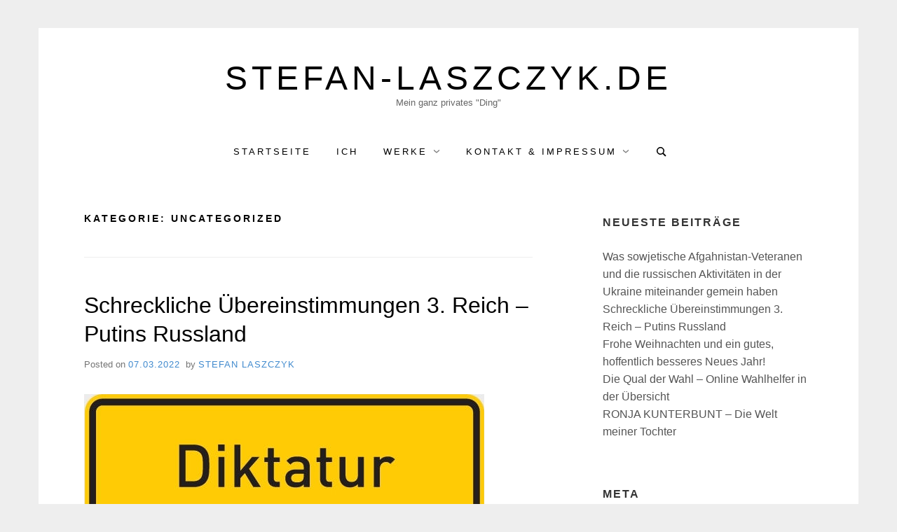

--- FILE ---
content_type: text/html; charset=UTF-8
request_url: https://stefan-laszczyk.de/category/uncategorized/
body_size: 14804
content:
<!doctype html>
<html lang="de" class="no-js">
<head>
	<meta charset="UTF-8">
	<meta name="viewport" content="width=device-width, initial-scale=1, minimum-scale=1">
	<link rel="profile" href="http://gmpg.org/xfn/11">

	<script>(function(H){H.className = H.className.replace(/\bno-js\b/,'js')})(document.documentElement);</script>
<title>Uncategorized &#8211; Stefan-Laszczyk.de</title>
<meta name='robots' content='max-image-preview:large' />
	<style>img:is([sizes="auto" i], [sizes^="auto," i]) { contain-intrinsic-size: 3000px 1500px }</style>
	<link rel='dns-prefetch' href='//widgetlogic.org' />
<link rel='dns-prefetch' href='//maps.google.com' />
<link rel="alternate" type="application/rss+xml" title="Stefan-Laszczyk.de &raquo; Feed" href="https://stefan-laszczyk.de/feed/" />
<link rel="alternate" type="application/rss+xml" title="Stefan-Laszczyk.de &raquo; Kommentar-Feed" href="https://stefan-laszczyk.de/comments/feed/" />
<link rel="alternate" type="application/rss+xml" title="Stefan-Laszczyk.de &raquo; Uncategorized Kategorie-Feed" href="https://stefan-laszczyk.de/category/uncategorized/feed/" />
<script type="text/javascript">
/* <![CDATA[ */
window._wpemojiSettings = {"baseUrl":"https:\/\/s.w.org\/images\/core\/emoji\/16.0.1\/72x72\/","ext":".png","svgUrl":"https:\/\/s.w.org\/images\/core\/emoji\/16.0.1\/svg\/","svgExt":".svg","source":{"concatemoji":"https:\/\/stefan-laszczyk.de\/wp-includes\/js\/wp-emoji-release.min.js?ver=6.8.3"}};
/*! This file is auto-generated */
!function(s,n){var o,i,e;function c(e){try{var t={supportTests:e,timestamp:(new Date).valueOf()};sessionStorage.setItem(o,JSON.stringify(t))}catch(e){}}function p(e,t,n){e.clearRect(0,0,e.canvas.width,e.canvas.height),e.fillText(t,0,0);var t=new Uint32Array(e.getImageData(0,0,e.canvas.width,e.canvas.height).data),a=(e.clearRect(0,0,e.canvas.width,e.canvas.height),e.fillText(n,0,0),new Uint32Array(e.getImageData(0,0,e.canvas.width,e.canvas.height).data));return t.every(function(e,t){return e===a[t]})}function u(e,t){e.clearRect(0,0,e.canvas.width,e.canvas.height),e.fillText(t,0,0);for(var n=e.getImageData(16,16,1,1),a=0;a<n.data.length;a++)if(0!==n.data[a])return!1;return!0}function f(e,t,n,a){switch(t){case"flag":return n(e,"\ud83c\udff3\ufe0f\u200d\u26a7\ufe0f","\ud83c\udff3\ufe0f\u200b\u26a7\ufe0f")?!1:!n(e,"\ud83c\udde8\ud83c\uddf6","\ud83c\udde8\u200b\ud83c\uddf6")&&!n(e,"\ud83c\udff4\udb40\udc67\udb40\udc62\udb40\udc65\udb40\udc6e\udb40\udc67\udb40\udc7f","\ud83c\udff4\u200b\udb40\udc67\u200b\udb40\udc62\u200b\udb40\udc65\u200b\udb40\udc6e\u200b\udb40\udc67\u200b\udb40\udc7f");case"emoji":return!a(e,"\ud83e\udedf")}return!1}function g(e,t,n,a){var r="undefined"!=typeof WorkerGlobalScope&&self instanceof WorkerGlobalScope?new OffscreenCanvas(300,150):s.createElement("canvas"),o=r.getContext("2d",{willReadFrequently:!0}),i=(o.textBaseline="top",o.font="600 32px Arial",{});return e.forEach(function(e){i[e]=t(o,e,n,a)}),i}function t(e){var t=s.createElement("script");t.src=e,t.defer=!0,s.head.appendChild(t)}"undefined"!=typeof Promise&&(o="wpEmojiSettingsSupports",i=["flag","emoji"],n.supports={everything:!0,everythingExceptFlag:!0},e=new Promise(function(e){s.addEventListener("DOMContentLoaded",e,{once:!0})}),new Promise(function(t){var n=function(){try{var e=JSON.parse(sessionStorage.getItem(o));if("object"==typeof e&&"number"==typeof e.timestamp&&(new Date).valueOf()<e.timestamp+604800&&"object"==typeof e.supportTests)return e.supportTests}catch(e){}return null}();if(!n){if("undefined"!=typeof Worker&&"undefined"!=typeof OffscreenCanvas&&"undefined"!=typeof URL&&URL.createObjectURL&&"undefined"!=typeof Blob)try{var e="postMessage("+g.toString()+"("+[JSON.stringify(i),f.toString(),p.toString(),u.toString()].join(",")+"));",a=new Blob([e],{type:"text/javascript"}),r=new Worker(URL.createObjectURL(a),{name:"wpTestEmojiSupports"});return void(r.onmessage=function(e){c(n=e.data),r.terminate(),t(n)})}catch(e){}c(n=g(i,f,p,u))}t(n)}).then(function(e){for(var t in e)n.supports[t]=e[t],n.supports.everything=n.supports.everything&&n.supports[t],"flag"!==t&&(n.supports.everythingExceptFlag=n.supports.everythingExceptFlag&&n.supports[t]);n.supports.everythingExceptFlag=n.supports.everythingExceptFlag&&!n.supports.flag,n.DOMReady=!1,n.readyCallback=function(){n.DOMReady=!0}}).then(function(){return e}).then(function(){var e;n.supports.everything||(n.readyCallback(),(e=n.source||{}).concatemoji?t(e.concatemoji):e.wpemoji&&e.twemoji&&(t(e.twemoji),t(e.wpemoji)))}))}((window,document),window._wpemojiSettings);
/* ]]> */
</script>
<style id='wp-emoji-styles-inline-css' type='text/css'>

	img.wp-smiley, img.emoji {
		display: inline !important;
		border: none !important;
		box-shadow: none !important;
		height: 1em !important;
		width: 1em !important;
		margin: 0 0.07em !important;
		vertical-align: -0.1em !important;
		background: none !important;
		padding: 0 !important;
	}
</style>
<link rel='stylesheet' id='wp-block-library-css' href='https://stefan-laszczyk.de/wp-includes/css/dist/block-library/style.min.css?ver=6.8.3' type='text/css' media='all' />
<style id='classic-theme-styles-inline-css' type='text/css'>
/*! This file is auto-generated */
.wp-block-button__link{color:#fff;background-color:#32373c;border-radius:9999px;box-shadow:none;text-decoration:none;padding:calc(.667em + 2px) calc(1.333em + 2px);font-size:1.125em}.wp-block-file__button{background:#32373c;color:#fff;text-decoration:none}
</style>
<link rel='stylesheet' id='block-widget-css' href='https://stefan-laszczyk.de/wp-content/plugins/widget-logic/block_widget/css/widget.css?ver=1768280070' type='text/css' media='all' />
<style id='global-styles-inline-css' type='text/css'>
:root{--wp--preset--aspect-ratio--square: 1;--wp--preset--aspect-ratio--4-3: 4/3;--wp--preset--aspect-ratio--3-4: 3/4;--wp--preset--aspect-ratio--3-2: 3/2;--wp--preset--aspect-ratio--2-3: 2/3;--wp--preset--aspect-ratio--16-9: 16/9;--wp--preset--aspect-ratio--9-16: 9/16;--wp--preset--color--black: #272727;--wp--preset--color--cyan-bluish-gray: #abb8c3;--wp--preset--color--white: #ffffff;--wp--preset--color--pale-pink: #f78da7;--wp--preset--color--vivid-red: #cf2e2e;--wp--preset--color--luminous-vivid-orange: #ff6900;--wp--preset--color--luminous-vivid-amber: #fcb900;--wp--preset--color--light-green-cyan: #7bdcb5;--wp--preset--color--vivid-green-cyan: #00d084;--wp--preset--color--pale-cyan-blue: #8ed1fc;--wp--preset--color--vivid-cyan-blue: #0693e3;--wp--preset--color--vivid-purple: #9b51e0;--wp--preset--color--red: #e2574c;--wp--preset--color--orange: #ffbc49;--wp--preset--color--green: #00d084;--wp--preset--color--blue: #0693e3;--wp--preset--color--gray: #767676;--wp--preset--color--light-gray: #eee;--wp--preset--gradient--vivid-cyan-blue-to-vivid-purple: linear-gradient(135deg,rgba(6,147,227,1) 0%,rgb(155,81,224) 100%);--wp--preset--gradient--light-green-cyan-to-vivid-green-cyan: linear-gradient(135deg,rgb(122,220,180) 0%,rgb(0,208,130) 100%);--wp--preset--gradient--luminous-vivid-amber-to-luminous-vivid-orange: linear-gradient(135deg,rgba(252,185,0,1) 0%,rgba(255,105,0,1) 100%);--wp--preset--gradient--luminous-vivid-orange-to-vivid-red: linear-gradient(135deg,rgba(255,105,0,1) 0%,rgb(207,46,46) 100%);--wp--preset--gradient--very-light-gray-to-cyan-bluish-gray: linear-gradient(135deg,rgb(238,238,238) 0%,rgb(169,184,195) 100%);--wp--preset--gradient--cool-to-warm-spectrum: linear-gradient(135deg,rgb(74,234,220) 0%,rgb(151,120,209) 20%,rgb(207,42,186) 40%,rgb(238,44,130) 60%,rgb(251,105,98) 80%,rgb(254,248,76) 100%);--wp--preset--gradient--blush-light-purple: linear-gradient(135deg,rgb(255,206,236) 0%,rgb(152,150,240) 100%);--wp--preset--gradient--blush-bordeaux: linear-gradient(135deg,rgb(254,205,165) 0%,rgb(254,45,45) 50%,rgb(107,0,62) 100%);--wp--preset--gradient--luminous-dusk: linear-gradient(135deg,rgb(255,203,112) 0%,rgb(199,81,192) 50%,rgb(65,88,208) 100%);--wp--preset--gradient--pale-ocean: linear-gradient(135deg,rgb(255,245,203) 0%,rgb(182,227,212) 50%,rgb(51,167,181) 100%);--wp--preset--gradient--electric-grass: linear-gradient(135deg,rgb(202,248,128) 0%,rgb(113,206,126) 100%);--wp--preset--gradient--midnight: linear-gradient(135deg,rgb(2,3,129) 0%,rgb(40,116,252) 100%);--wp--preset--font-size--small: 13px;--wp--preset--font-size--medium: 20px;--wp--preset--font-size--large: 36px;--wp--preset--font-size--x-large: 42px;--wp--preset--spacing--20: 0.44rem;--wp--preset--spacing--30: 0.67rem;--wp--preset--spacing--40: 1rem;--wp--preset--spacing--50: 1.5rem;--wp--preset--spacing--60: 2.25rem;--wp--preset--spacing--70: 3.38rem;--wp--preset--spacing--80: 5.06rem;--wp--preset--shadow--natural: 6px 6px 9px rgba(0, 0, 0, 0.2);--wp--preset--shadow--deep: 12px 12px 50px rgba(0, 0, 0, 0.4);--wp--preset--shadow--sharp: 6px 6px 0px rgba(0, 0, 0, 0.2);--wp--preset--shadow--outlined: 6px 6px 0px -3px rgba(255, 255, 255, 1), 6px 6px rgba(0, 0, 0, 1);--wp--preset--shadow--crisp: 6px 6px 0px rgba(0, 0, 0, 1);}:where(.is-layout-flex){gap: 0.5em;}:where(.is-layout-grid){gap: 0.5em;}body .is-layout-flex{display: flex;}.is-layout-flex{flex-wrap: wrap;align-items: center;}.is-layout-flex > :is(*, div){margin: 0;}body .is-layout-grid{display: grid;}.is-layout-grid > :is(*, div){margin: 0;}:where(.wp-block-columns.is-layout-flex){gap: 2em;}:where(.wp-block-columns.is-layout-grid){gap: 2em;}:where(.wp-block-post-template.is-layout-flex){gap: 1.25em;}:where(.wp-block-post-template.is-layout-grid){gap: 1.25em;}.has-black-color{color: var(--wp--preset--color--black) !important;}.has-cyan-bluish-gray-color{color: var(--wp--preset--color--cyan-bluish-gray) !important;}.has-white-color{color: var(--wp--preset--color--white) !important;}.has-pale-pink-color{color: var(--wp--preset--color--pale-pink) !important;}.has-vivid-red-color{color: var(--wp--preset--color--vivid-red) !important;}.has-luminous-vivid-orange-color{color: var(--wp--preset--color--luminous-vivid-orange) !important;}.has-luminous-vivid-amber-color{color: var(--wp--preset--color--luminous-vivid-amber) !important;}.has-light-green-cyan-color{color: var(--wp--preset--color--light-green-cyan) !important;}.has-vivid-green-cyan-color{color: var(--wp--preset--color--vivid-green-cyan) !important;}.has-pale-cyan-blue-color{color: var(--wp--preset--color--pale-cyan-blue) !important;}.has-vivid-cyan-blue-color{color: var(--wp--preset--color--vivid-cyan-blue) !important;}.has-vivid-purple-color{color: var(--wp--preset--color--vivid-purple) !important;}.has-black-background-color{background-color: var(--wp--preset--color--black) !important;}.has-cyan-bluish-gray-background-color{background-color: var(--wp--preset--color--cyan-bluish-gray) !important;}.has-white-background-color{background-color: var(--wp--preset--color--white) !important;}.has-pale-pink-background-color{background-color: var(--wp--preset--color--pale-pink) !important;}.has-vivid-red-background-color{background-color: var(--wp--preset--color--vivid-red) !important;}.has-luminous-vivid-orange-background-color{background-color: var(--wp--preset--color--luminous-vivid-orange) !important;}.has-luminous-vivid-amber-background-color{background-color: var(--wp--preset--color--luminous-vivid-amber) !important;}.has-light-green-cyan-background-color{background-color: var(--wp--preset--color--light-green-cyan) !important;}.has-vivid-green-cyan-background-color{background-color: var(--wp--preset--color--vivid-green-cyan) !important;}.has-pale-cyan-blue-background-color{background-color: var(--wp--preset--color--pale-cyan-blue) !important;}.has-vivid-cyan-blue-background-color{background-color: var(--wp--preset--color--vivid-cyan-blue) !important;}.has-vivid-purple-background-color{background-color: var(--wp--preset--color--vivid-purple) !important;}.has-black-border-color{border-color: var(--wp--preset--color--black) !important;}.has-cyan-bluish-gray-border-color{border-color: var(--wp--preset--color--cyan-bluish-gray) !important;}.has-white-border-color{border-color: var(--wp--preset--color--white) !important;}.has-pale-pink-border-color{border-color: var(--wp--preset--color--pale-pink) !important;}.has-vivid-red-border-color{border-color: var(--wp--preset--color--vivid-red) !important;}.has-luminous-vivid-orange-border-color{border-color: var(--wp--preset--color--luminous-vivid-orange) !important;}.has-luminous-vivid-amber-border-color{border-color: var(--wp--preset--color--luminous-vivid-amber) !important;}.has-light-green-cyan-border-color{border-color: var(--wp--preset--color--light-green-cyan) !important;}.has-vivid-green-cyan-border-color{border-color: var(--wp--preset--color--vivid-green-cyan) !important;}.has-pale-cyan-blue-border-color{border-color: var(--wp--preset--color--pale-cyan-blue) !important;}.has-vivid-cyan-blue-border-color{border-color: var(--wp--preset--color--vivid-cyan-blue) !important;}.has-vivid-purple-border-color{border-color: var(--wp--preset--color--vivid-purple) !important;}.has-vivid-cyan-blue-to-vivid-purple-gradient-background{background: var(--wp--preset--gradient--vivid-cyan-blue-to-vivid-purple) !important;}.has-light-green-cyan-to-vivid-green-cyan-gradient-background{background: var(--wp--preset--gradient--light-green-cyan-to-vivid-green-cyan) !important;}.has-luminous-vivid-amber-to-luminous-vivid-orange-gradient-background{background: var(--wp--preset--gradient--luminous-vivid-amber-to-luminous-vivid-orange) !important;}.has-luminous-vivid-orange-to-vivid-red-gradient-background{background: var(--wp--preset--gradient--luminous-vivid-orange-to-vivid-red) !important;}.has-very-light-gray-to-cyan-bluish-gray-gradient-background{background: var(--wp--preset--gradient--very-light-gray-to-cyan-bluish-gray) !important;}.has-cool-to-warm-spectrum-gradient-background{background: var(--wp--preset--gradient--cool-to-warm-spectrum) !important;}.has-blush-light-purple-gradient-background{background: var(--wp--preset--gradient--blush-light-purple) !important;}.has-blush-bordeaux-gradient-background{background: var(--wp--preset--gradient--blush-bordeaux) !important;}.has-luminous-dusk-gradient-background{background: var(--wp--preset--gradient--luminous-dusk) !important;}.has-pale-ocean-gradient-background{background: var(--wp--preset--gradient--pale-ocean) !important;}.has-electric-grass-gradient-background{background: var(--wp--preset--gradient--electric-grass) !important;}.has-midnight-gradient-background{background: var(--wp--preset--gradient--midnight) !important;}.has-small-font-size{font-size: var(--wp--preset--font-size--small) !important;}.has-medium-font-size{font-size: var(--wp--preset--font-size--medium) !important;}.has-large-font-size{font-size: var(--wp--preset--font-size--large) !important;}.has-x-large-font-size{font-size: var(--wp--preset--font-size--x-large) !important;}
:where(.wp-block-post-template.is-layout-flex){gap: 1.25em;}:where(.wp-block-post-template.is-layout-grid){gap: 1.25em;}
:where(.wp-block-columns.is-layout-flex){gap: 2em;}:where(.wp-block-columns.is-layout-grid){gap: 2em;}
:root :where(.wp-block-pullquote){font-size: 1.5em;line-height: 1.6;}
</style>
<link rel='stylesheet' id='cws-google-picasa-pro-css' href='https://stefan-laszczyk.de/wp-content/plugins/cws_google_picasa_pro/public/css/cws-google-picasa-pro-public.css?ver=3.1.3' type='text/css' media='all' />
<link rel='stylesheet' id='lightbox-css' href='https://stefan-laszczyk.de/wp-content/plugins/cws_google_picasa_pro/public/css/lightbox/lightbox.css?ver=3.1.3' type='text/css' media='all' />
<link rel='stylesheet' id='default-icon-styles-css' href='https://stefan-laszczyk.de/wp-content/plugins/svg-vector-icon-plugin/public/../admin/css/wordpress-svg-icon-plugin-style.min.css?ver=6.8.3' type='text/css' media='all' />
<link rel='stylesheet' id='SFSIPLUSmainCss-css' href='https://stefan-laszczyk.de/wp-content/plugins/ultimate-social-media-plus/css/sfsi-style.css?ver=3.7.1' type='text/css' media='all' />
<link rel='stylesheet' id='wpgmp-frontend-css' href='https://stefan-laszczyk.de/wp-content/plugins/wp-google-map-plugin/assets/css/wpgmp_all_frontend.css?ver=4.9.1' type='text/css' media='all' />
<link rel='stylesheet' id='miniva-style-css' href='https://stefan-laszczyk.de/wp-content/themes/miniva/style.css?ver=1.7.1' type='text/css' media='all' />
<style id='miniva-style-inline-css' type='text/css'>
.page-numbers.current, a.page-numbers:hover, .search-form .search-submit, .tagcloud a:hover, .calendar_wrap #today, .bypostauthor > article .fn, #submit, input[type="submit"], button[type="submit"], #infinite-handle span, .fp-post .fp-readmore-link:hover { background-color: hsl(209, 59%, 53%); }@media (min-width: 768px) { ul.primary-menu > li:hover > a { background-color: hsl(209, 59%, 53%); } }a, .post-navigation a:hover, .jetpack-social-navigation a:hover, .widget a:hover, .calendar_wrap a, .jetpack_widget_social_icons a:hover, .entry-title a:hover { color: hsl(209, 59%, 53%); }#submit:hover, input[type="submit"]:hover, button[type="submit"]:hover, #infinite-handle:hover span { background-color: hsl(209, 59%, 40%); }
</style>
<script type="text/javascript" src="https://stefan-laszczyk.de/wp-includes/js/jquery/jquery.min.js?ver=3.7.1" id="jquery-core-js"></script>
<script type="text/javascript" src="https://stefan-laszczyk.de/wp-includes/js/jquery/jquery-migrate.min.js?ver=3.4.1" id="jquery-migrate-js"></script>
<script type="text/javascript" src="https://stefan-laszczyk.de/wp-content/plugins/cws_google_picasa_pro/public/js/cws-google-picasa-pro-public.js?ver=3.1.3" id="cws-google-picasa-pro-js"></script>
<link rel="https://api.w.org/" href="https://stefan-laszczyk.de/wp-json/" /><link rel="alternate" title="JSON" type="application/json" href="https://stefan-laszczyk.de/wp-json/wp/v2/categories/1" /><link rel="EditURI" type="application/rsd+xml" title="RSD" href="https://stefan-laszczyk.de/xmlrpc.php?rsd" />
<meta name="generator" content="WordPress 6.8.3" />
<style>.post-thumbnail img[src$='.svg'] { width: 100%; height: auto; }</style>	<script>
		window.addEventListener("sfsi_plus_functions_loaded", function() {
			var body = document.getElementsByTagName('body')[0];
			// console.log(body);
			body.classList.add("sfsi_plus_3.53");
		})
		// window.addEventListener('sfsi_plus_functions_loaded',function(e) {
		// 	jQuery("body").addClass("sfsi_plus_3.53")
		// });
		jQuery(document).ready(function(e) {
			jQuery("body").addClass("sfsi_plus_3.53")
		});

		function sfsi_plus_processfurther(ref) {
			var feed_id = '[base64]';
			var feedtype = 8;
			var email = jQuery(ref).find('input[name="email"]').val();
			var filter = /^(([^<>()[\]\\.,;:\s@\"]+(\.[^<>()[\]\\.,;:\s@\"]+)*)|(\".+\"))@((\[[0-9]{1,3}\.[0-9]{1,3}\.[0-9]{1,3}\.[0-9]{1,3}\])|(([a-zA-Z\-0-9]+\.)+[a-zA-Z]{2,}))$/;
			if ((email != "Enter your email") && (filter.test(email))) {
				if (feedtype == "8") {
					var url = "https://api.follow.it/subscription-form/" + feed_id + "/" + feedtype;
					window.open(url, "popupwindow", "scrollbars=yes,width=1080,height=760");
					return true;
				}
			} else {
				alert("Please enter email address");
				jQuery(ref).find('input[name="email"]').focus();
				return false;
			}
		}
	</script>
	<style>
		.sfsi_plus_subscribe_Popinner {
			width: 100% !important;
			height: auto !important;
			border: 1px solid #b5b5b5 !important;
			padding: 18px 0px !important;
			background-color: #ffffff !important;
		}

		.sfsi_plus_subscribe_Popinner form {
			margin: 0 20px !important;
		}

		.sfsi_plus_subscribe_Popinner h5 {
			font-family: Helvetica,Arial,sans-serif !important;

			font-weight: bold !important;
			color: #000000 !important;
			font-size: 16px !important;
			text-align: center !important;
			margin: 0 0 10px !important;
			padding: 0 !important;
		}

		.sfsi_plus_subscription_form_field {
			margin: 5px 0 !important;
			width: 100% !important;
			display: inline-flex;
			display: -webkit-inline-flex;
		}

		.sfsi_plus_subscription_form_field input {
			width: 100% !important;
			padding: 10px 0px !important;
		}

		.sfsi_plus_subscribe_Popinner input[type=email] {
			font-family: Helvetica,Arial,sans-serif !important;

			font-style: normal !important;
			color: #000000 !important;
			font-size: 14px !important;
			text-align: center !important;
		}

		.sfsi_plus_subscribe_Popinner input[type=email]::-webkit-input-placeholder {
			font-family: Helvetica,Arial,sans-serif !important;

			font-style: normal !important;
			color: #000000 !important;
			font-size: 14px !important;
			text-align: center !important;
		}

		.sfsi_plus_subscribe_Popinner input[type=email]:-moz-placeholder {
			/* Firefox 18- */
			font-family: Helvetica,Arial,sans-serif !important;

			font-style: normal !important;
			color: #000000 !important;
			font-size: 14px !important;
			text-align: center !important;
		}

		.sfsi_plus_subscribe_Popinner input[type=email]::-moz-placeholder {
			/* Firefox 19+ */
			font-family: Helvetica,Arial,sans-serif !important;

			font-style: normal !important;
			color: #000000 !important;
			font-size: 14px !important;
			text-align: center !important;
		}

		.sfsi_plus_subscribe_Popinner input[type=email]:-ms-input-placeholder {
			font-family: Helvetica,Arial,sans-serif !important;

			font-style: normal !important;
			color: #000000 !important;
			font-size: 14px !important;
			text-align: center !important;
		}

		.sfsi_plus_subscribe_Popinner input[type=submit] {
			font-family: Helvetica,Arial,sans-serif !important;

			font-weight: bold !important;
			color: #000000 !important;
			font-size: 16px !important;
			text-align: center !important;
			background-color: #dedede !important;
		}
	</style>
	<meta name="follow.[base64]" content="l8ptFWvdB0hy33udr1UR"/> <meta name="viewport" content="width=device-width, initial-scale=1"><meta property="og:image:secure_url" content="https://stefan-laszczyk.de/wp-content/uploads/2022/03/Demokratie-Diktatur.jpg" data-id="sfsi-plus"/><meta property="twitter:card" content="summary_large_image" data-id="sfsi"><meta property="twitter:image" content="https://stefan-laszczyk.de/wp-content/uploads/2022/03/Demokratie-Diktatur.jpg" data-id="sfsi"><meta property="og:image:type" content="image/jpeg" data-id="sfsi-plus"/><meta property="og:image:width" content="571" data-id="sfsi-plus"/><meta property="og:image:height" content="380" data-id="sfsi-plus"/><meta property="og:description" content="
Immer mehr erscheint das Putin-Regime wie ein Abziehbild des 3. Reiches. Damit sind nicht die Russen gemeint, sondern Putin und seine Clique! Denn das eigene Volk ist immer das erste Opfer solcher Diktaturen.



In so vielen schrecklichen Punkten gibt es inzwischen eine hohe Übereinstimmung:



3. ReichPutins RusslandIndoktrinierung der eigenen Bevölkerung✓✓Propaganda im In- und Ausland✓✓Führer will sich ein Denkmal setzen✓✓Pfeifen auf Völkerrecht✓✓Expansionistische Ideologie✓✓Nationalistische Ideologie✓✓Neokolonialismus✓✓Führerfigur/-kult✓✓Überhebliches Selbstbild✓✓Diktatur✓✓Menschenverachtender Angriffskrieg✓✓Wiederanschluss angeblich ethnisch zugehöriger Staatsgebiete✓✓Absolute Realistätsferne✓✓Kennen kein Erbarmen✓✓Werden Nazis genannt✓✗







Warum wird das noch nicht allgemein, vielleicht bei uns besonders, so wahrgenommen? Wer zieht Konsequenzen? Und welche?
" data-id="sfsi-plus"/><meta property="og:url" content="https://stefan-laszczyk.de/schreckliche-uebereinstimmungen-3-reich-putins-russland/" data-id="sfsi-plus"/><meta property="og:title" content="Schreckliche Übereinstimmungen 3. Reich &#8211; Putins Russland" data-id="sfsi-plus"/><meta name="bmi-version" content="2.0.0" />		<style type="text/css">
					.site-title a,
			.site-description,
			.primary-menu > li > a {
				color: #000000;
			}
			.header-cart .icon,
			.header-search .search-form label .icon {
				fill: #000000;
			}

		
					</style>
		      <script defer type="text/javascript" id="bmip-js-inline-remove-js">
        function objectToQueryString(obj){
          return Object.keys(obj).map(key => key + '=' + obj[key]).join('&');
        }

        function globalBMIKeepAlive() {
          let xhr = new XMLHttpRequest();
          let data = { action: "bmip_keepalive", token: "bmip", f: "refresh" };
          let url = 'https://stefan-laszczyk.de/wp-admin/admin-ajax.php' + '?' + objectToQueryString(data);
          xhr.open('POST', url, true);
          xhr.setRequestHeader("X-Requested-With", "XMLHttpRequest");
          xhr.onreadystatechange = function () {
            if (xhr.readyState === 4) {
              let response;
              if (response = JSON.parse(xhr.responseText)) {
                if (typeof response.status != 'undefined' && response.status === 'success') {
                  //setTimeout(globalBMIKeepAlive, 3000);
                } else {
                  //setTimeout(globalBMIKeepAlive, 20000);
                }
              }
            }
          };

          xhr.send(JSON.stringify(data));
        }

        document.querySelector('#bmip-js-inline-remove-js').remove();
      </script>
      <link rel="icon" href="https://stefan-laszczyk.de/wp-content/uploads/2017/05/cropped-SL_Logo-32x32.png" sizes="32x32" />
<link rel="icon" href="https://stefan-laszczyk.de/wp-content/uploads/2017/05/cropped-SL_Logo-192x192.png" sizes="192x192" />
<link rel="apple-touch-icon" href="https://stefan-laszczyk.de/wp-content/uploads/2017/05/cropped-SL_Logo-180x180.png" />
<meta name="msapplication-TileImage" content="https://stefan-laszczyk.de/wp-content/uploads/2017/05/cropped-SL_Logo-270x270.png" />
		<style type="text/css" id="wp-custom-css">
			.welcome-text {
  padding-top: 0em;
  padding-bottom: 0em;
  font-size: 1em;
  color: #949494;
}
.site-description {
  margin: 0.8em 0 0.8em;
  font-size: 1.4em;
  line-height: 1.8;
}
.blogroll li {
  list-style-type: circle !important;
}
.marquee {
  /* iOS braucht das */
  max-width: 100vw;
  white-space: nowrap;
  overflow: hidden;
  padding-top: 0em;
  padding-bottom: 0em;
  font-size: 1em;
  color: #949494;
}
.marquee span {
  display: inline-block;
  padding-left: 100%;
  animation: marquee 90s linear infinite;
  /* Optional: mouseover (oder Tipp auf dem Touchscreen) pausiert die Laufschrift */
}
.marquee span:hover {
  animation-play-state: paused;
  /* Make it move */
}
@keyframes marquee {
  0% {
    transform: translateX(0);
  }
  100% {
    transform: translateX(-100%);
  }
}
		</style>
		</head>

<body class="archive category category-uncategorized category-1 wp-embed-responsive wp-theme-miniva sfsi_plus_actvite_theme_default metaslider-plugin hfeed boxed sidebar-right posts-large logo-top menu-centered logo-centered submenu-light">


<svg viewBox="0 0 16 16" xmlns="http://www.w3.org/2000/svg" style="display:none;">
	<symbol viewBox="0 0 16 16" id="search"><title>search</title> <path d="M14.7,13.3L11,9.6c0.6-0.9,1-2,1-3.1C12,3.5,9.5,1,6.5,1S1,3.5,1,6.5S3.5,12,6.5,12c1.2,0,2.2-0.4,3.1-1l3.7,3.7L14.7,13.3z
	 M2.5,6.5c0-2.2,1.8-4,4-4s4,1.8,4,4s-1.8,4-4,4S2.5,8.7,2.5,6.5z"/> </symbol>
	<symbol viewBox="0 0 16 16" id="expand"><title>expand</title> <polygon points="8,12.7 1.3,6 2.7,4.6 8,9.9 13.3,4.6 14.7,6 "/> </symbol>
</svg>

<div id="page" class="site">
	<a class="skip-link screen-reader-text" href="#content">Skip to content</a>

	
	<header id="masthead" class="site-header" role="banner">

		<div class="container">
		<div class="site-branding">

			
			<div class="site-branding-text">
									<p class="site-title"><a href="https://stefan-laszczyk.de/" rel="home">Stefan-Laszczyk.de</a></p>
										<p class="site-description">Mein ganz privates &quot;Ding&quot;</p>
							</div>
		</div><!-- .site-branding -->

		
		<nav id="site-navigation" class="main-navigation" role="navigation" aria-label="Primary">
			<button class="menu-toggle" aria-controls="primary-menu" aria-expanded="false">Menu</button>
			<ul id="primary-menu" class="primary-menu"><li id="menu-item-1239" class="menu-item menu-item-type-custom menu-item-object-custom menu-item-home menu-item-1239"><a href="https://stefan-laszczyk.de/">Startseite</a></li>
<li id="menu-item-1237" class="menu-item menu-item-type-post_type menu-item-object-page menu-item-1237"><a href="https://stefan-laszczyk.de/fast-biografisches/">Ich</a></li>
<li id="menu-item-1835" class="menu-item menu-item-type-custom menu-item-object-custom menu-item-home menu-item-has-children menu-item-1835"><a href="https://stefan-laszczyk.de">Werke</a>
<ul class="sub-menu">
	<li id="menu-item-1836" class="menu-item menu-item-type-taxonomy menu-item-object-work_genre menu-item-has-children menu-item-1836"><a href="https://stefan-laszczyk.de/work_genre/geschriebenes/">Geschriebenes</a>
	<ul class="sub-menu">
		<li id="menu-item-1837" class="menu-item menu-item-type-taxonomy menu-item-object-work_genre menu-item-1837"><a href="https://stefan-laszczyk.de/work_genre/geschriebenes/gedichte/">Gedichte</a></li>
		<li id="menu-item-1838" class="menu-item menu-item-type-taxonomy menu-item-object-work_genre menu-item-1838"><a href="https://stefan-laszczyk.de/work_genre/geschriebenes/kurzgeschichten/">Kurzgeschichten</a></li>
		<li id="menu-item-1839" class="menu-item menu-item-type-taxonomy menu-item-object-work_genre menu-item-1839"><a href="https://stefan-laszczyk.de/work_genre/geschriebenes/romane/">Romane</a></li>
	</ul>
</li>
	<li id="menu-item-1917" class="menu-item menu-item-type-taxonomy menu-item-object-work_genre menu-item-1917"><a href="https://stefan-laszczyk.de/work_genre/geschriebenes/musical/">Musical</a></li>
</ul>
</li>
<li id="menu-item-1240" class="menu-item menu-item-type-post_type menu-item-object-page menu-item-has-children menu-item-1240"><a href="https://stefan-laszczyk.de/kontaktimpressum/">Kontakt &#038; Impressum</a>
<ul class="sub-menu">
	<li id="menu-item-1236" class="menu-item menu-item-type-post_type menu-item-object-page menu-item-1236"><a href="https://stefan-laszczyk.de/kolophon/">Kolophon</a></li>
	<li id="menu-item-1449" class="menu-item menu-item-type-post_type menu-item-object-page menu-item-privacy-policy menu-item-1449"><a rel="privacy-policy" href="https://stefan-laszczyk.de/datenschutzerklaerung/">Datenschutzerklärung</a></li>
</ul>
</li>
<li class="header-search"><form role="search" method="get" class="search-form" action="https://stefan-laszczyk.de/">
		<label>
			<svg aria-hidden="true" width="16" height="16" class="icon"><use xlink:href="#search" /></svg>
			<span class="screen-reader-text">Search for:</span>
			<input type="search" class="search-field" placeholder="Search &hellip;" value="" name="s">
		</label>
		<button type="submit" class="search-submit">
			<svg aria-hidden="true" width="16" height="16" class="icon"><use xlink:href="#search" /></svg>
			<span class="screen-reader-text">Search</span>
		</button>
	</form></li></ul>		</nav><!-- #site-navigation -->

		</div>
	</header><!-- #masthead -->

	
	<div id="content" class="site-content container">

		
	<div id="primary" class="content-area">
		<main id="main" class="site-main" role="main">

		
			<header class="page-header">
				<h1 class="page-title">Kategorie: <span>Uncategorized</span></h1>			</header><!-- .page-header -->

			

<article id="post-2496" class="post-2496 post type-post status-publish format-standard has-post-thumbnail hentry category-politik category-uncategorized category-weltweit tag-afgahnistan tag-diktatur tag-krieg tag-peace tag-politik tag-russland tag-standwithukraine tag-stopputin tag-udssr tag-ukraine post-archive">

	
	<header class="entry-header">
		<h2 class="entry-title"><a href="https://stefan-laszczyk.de/schreckliche-uebereinstimmungen-3-reich-putins-russland/" rel="bookmark">Schreckliche Übereinstimmungen 3. Reich &#8211; Putins Russland</a></h2>			<div class="entry-meta">
				<span class="posted-on">Posted on <a href="https://stefan-laszczyk.de/schreckliche-uebereinstimmungen-3-reich-putins-russland/" rel="bookmark"><time class="entry-date published" datetime="Mo.p.m.GMT+0100E_103C">07.03.2022</time><time class="updated" datetime="Do.p.m.GMT+0100E_103C">10.03.2022</time></a></span><span class="byline"> by <span class="author vcard"><a class="url fn n" href="https://stefan-laszczyk.de/author/stlas1967_xi1o69v4/">Stefan Laszczyk</a></span></span>			</div><!-- .entry-meta -->
			</header><!-- .entry-header -->

	
			<a class="post-thumbnail" href="https://stefan-laszczyk.de/schreckliche-uebereinstimmungen-3-reich-putins-russland/" aria-hidden="true" tabindex="-1">
				<img width="571" height="380" src="https://stefan-laszczyk.de/wp-content/uploads/2022/03/Demokratie-Diktatur.jpg" class="attachment-miniva-post-nocrop size-miniva-post-nocrop wp-post-image" alt="" decoding="async" fetchpriority="high" srcset="https://stefan-laszczyk.de/wp-content/uploads/2022/03/Demokratie-Diktatur.jpg 571w, https://stefan-laszczyk.de/wp-content/uploads/2022/03/Demokratie-Diktatur-300x200.jpg 300w" sizes="(max-width: 571px) 100vw, 571px" />			</a>

			
	<div class="entry-content">
		<p>Immer mehr erscheint das Putin-Regime wie ein Abziehbild des 3. Reiches. Damit sind nicht die Russen gemeint, sondern Putin und&#8230;</p>
	</div><!-- .entry-content -->

	<footer class="entry-footer">
		<span class="cat-links">Posted in <a href="https://stefan-laszczyk.de/category/politik/" rel="category tag">Politik</a>, <a href="https://stefan-laszczyk.de/category/uncategorized/" rel="category tag">Uncategorized</a>, <a href="https://stefan-laszczyk.de/category/politik/weltweit/" rel="category tag">weltweit</a></span><span class="tags-links">Tagged <a href="https://stefan-laszczyk.de/tag/afgahnistan/" rel="tag">Afgahnistan</a>, <a href="https://stefan-laszczyk.de/tag/diktatur/" rel="tag">Diktatur</a>, <a href="https://stefan-laszczyk.de/tag/krieg/" rel="tag">Krieg</a>, <a href="https://stefan-laszczyk.de/tag/peace/" rel="tag">peace</a>, <a href="https://stefan-laszczyk.de/tag/politik/" rel="tag">Politik</a>, <a href="https://stefan-laszczyk.de/tag/russland/" rel="tag">Russland</a>, <a href="https://stefan-laszczyk.de/tag/standwithukraine/" rel="tag">StandWithUkraine</a>, <a href="https://stefan-laszczyk.de/tag/stopputin/" rel="tag">StopPutin</a>, <a href="https://stefan-laszczyk.de/tag/udssr/" rel="tag">UdSSR</a>, <a href="https://stefan-laszczyk.de/tag/ukraine/" rel="tag">Ukraine</a></span>	</footer><!-- .entry-footer -->

	
</article><!-- #post-2496 -->



<article id="post-1376" class="post-1376 post type-post status-publish format-standard has-post-thumbnail hentry category-bund category-buergerhaushalt category-demokratie-in-bewegung category-land category-politik category-uncategorized tag-bund tag-bundestag tag-demokratie-in-bewegung tag-politik tag-wahl post-archive">

	
	<header class="entry-header">
		<h2 class="entry-title"><a href="https://stefan-laszczyk.de/ueberzeugungswaehler/" rel="bookmark">Überzeugungswähler</a></h2>			<div class="entry-meta">
				<span class="posted-on">Posted on <a href="https://stefan-laszczyk.de/ueberzeugungswaehler/" rel="bookmark"><time class="entry-date published" datetime="Do.a.m.GMT+0100E_383C">21.09.2017</time><time class="updated" datetime="Do.p.m.GMT+0100E_383C">21.09.2017</time></a></span><span class="byline"> by <span class="author vcard"><a class="url fn n" href="https://stefan-laszczyk.de/author/stlas1967_xi1o69v4/">Stefan Laszczyk</a></span></span>			</div><!-- .entry-meta -->
			</header><!-- .entry-header -->

	
			<a class="post-thumbnail" href="https://stefan-laszczyk.de/ueberzeugungswaehler/" aria-hidden="true" tabindex="-1">
				<img width="225" height="225" src="https://stefan-laszczyk.de/wp-content/uploads/2017/09/Download.jpg" class="attachment-miniva-post-nocrop size-miniva-post-nocrop wp-post-image" alt="Demokratie in Bewegung" decoding="async" srcset="https://stefan-laszczyk.de/wp-content/uploads/2017/09/Download.jpg 225w, https://stefan-laszczyk.de/wp-content/uploads/2017/09/Download-150x150.jpg 150w, https://stefan-laszczyk.de/wp-content/uploads/2017/09/Download-100x100.jpg 100w, https://stefan-laszczyk.de/wp-content/uploads/2017/09/Download-50x50.jpg 50w" sizes="(max-width: 225px) 100vw, 225px" />			</a>

			
	<div class="entry-content">
		<p>Stell dir vor es ist Wahl, und du hast Bauchschmerzen dein Kreuz zu setzen. So ging es mir in den&#8230;</p>
	</div><!-- .entry-content -->

	<footer class="entry-footer">
		<span class="cat-links">Posted in <a href="https://stefan-laszczyk.de/category/politik/bund/" rel="category tag">Bund</a>, <a href="https://stefan-laszczyk.de/category/politik/buergerhaushalt/" rel="category tag">Bürgerhaushalt</a>, <a href="https://stefan-laszczyk.de/category/politik/demokratie-in-bewegung/" rel="category tag">Demokratie in Bewegung</a>, <a href="https://stefan-laszczyk.de/category/politik/land/" rel="category tag">Land</a>, <a href="https://stefan-laszczyk.de/category/politik/" rel="category tag">Politik</a>, <a href="https://stefan-laszczyk.de/category/uncategorized/" rel="category tag">Uncategorized</a></span><span class="tags-links">Tagged <a href="https://stefan-laszczyk.de/tag/bund/" rel="tag">Bund</a>, <a href="https://stefan-laszczyk.de/tag/bundestag/" rel="tag">Bundestag</a>, <a href="https://stefan-laszczyk.de/tag/demokratie-in-bewegung/" rel="tag">Demokratie in Bewegung</a>, <a href="https://stefan-laszczyk.de/tag/politik/" rel="tag">Politik</a>, <a href="https://stefan-laszczyk.de/tag/wahl/" rel="tag">Wahl</a></span>	</footer><!-- .entry-footer -->

	
</article><!-- #post-1376 -->



<article id="post-1359" class="post-1359 post type-post status-publish format-standard has-post-thumbnail hentry category-bund category-buergerhaushalt category-land category-politik category-uncategorized tag-bund tag-buergerbeteiligung tag-buergerhaushalt tag-demokratie-in-bewegung tag-politik post-archive">

	
	<header class="entry-header">
		<h2 class="entry-title"><a href="https://stefan-laszczyk.de/demokratie-in-bewegung-dib-das-ist-meine-partei/" rel="bookmark">Demokratie in Bewegung (DiB) &#8211; das ist meine Partei!</a></h2>			<div class="entry-meta">
				<span class="posted-on">Posted on <a href="https://stefan-laszczyk.de/demokratie-in-bewegung-dib-das-ist-meine-partei/" rel="bookmark"><time class="entry-date published" datetime="Mi.a.m.GMT+0100E_383C">20.09.2017</time><time class="updated" datetime="Do.p.m.GMT+0100E_383C">21.09.2017</time></a></span><span class="byline"> by <span class="author vcard"><a class="url fn n" href="https://stefan-laszczyk.de/author/stlas1967_xi1o69v4/">Stefan Laszczyk</a></span></span>			</div><!-- .entry-meta -->
			</header><!-- .entry-header -->

	
			<a class="post-thumbnail" href="https://stefan-laszczyk.de/demokratie-in-bewegung-dib-das-ist-meine-partei/" aria-hidden="true" tabindex="-1">
				<img width="640" height="244" src="https://stefan-laszczyk.de/wp-content/uploads/2017/09/mitbestimmung-e1505903946511.jpg" class="attachment-miniva-post-nocrop size-miniva-post-nocrop wp-post-image" alt="Demokratie in Bewegung" decoding="async" />			</a>

			
	<div class="entry-content">
		<p>Es ist etwas Erstaunliches passiert! Ich habe MEINE Partei gefunden! Laut Wahl-O-Mat haben Demokratie in Bewegung und ich 96,3% Übereinstimmung! Bislang,&#8230;</p>
	</div><!-- .entry-content -->

	<footer class="entry-footer">
		<span class="cat-links">Posted in <a href="https://stefan-laszczyk.de/category/politik/bund/" rel="category tag">Bund</a>, <a href="https://stefan-laszczyk.de/category/politik/buergerhaushalt/" rel="category tag">Bürgerhaushalt</a>, <a href="https://stefan-laszczyk.de/category/politik/land/" rel="category tag">Land</a>, <a href="https://stefan-laszczyk.de/category/politik/" rel="category tag">Politik</a>, <a href="https://stefan-laszczyk.de/category/uncategorized/" rel="category tag">Uncategorized</a></span><span class="tags-links">Tagged <a href="https://stefan-laszczyk.de/tag/bund/" rel="tag">Bund</a>, <a href="https://stefan-laszczyk.de/tag/buergerbeteiligung/" rel="tag">Bürgerbeteiligung</a>, <a href="https://stefan-laszczyk.de/tag/buergerhaushalt/" rel="tag">Bürgerhaushalt</a>, <a href="https://stefan-laszczyk.de/tag/demokratie-in-bewegung/" rel="tag">Demokratie in Bewegung</a>, <a href="https://stefan-laszczyk.de/tag/politik/" rel="tag">Politik</a></span>	</footer><!-- .entry-footer -->

	
</article><!-- #post-1359 -->



<article id="post-952" class="post-952 post type-post status-publish format-standard hentry category-bund category-politik category-uncategorized category-weltweit tag-bund tag-google tag-internet tag-politik tag-weltweit post-archive">

	
	<header class="entry-header">
		<h2 class="entry-title"><a href="https://stefan-laszczyk.de/eine-lanze-fuer-die-oeffentliche-digitale-persoenlichkeit/" rel="bookmark">Eine Lanze für die öffentliche, digitale Persönlichkeit</a></h2>			<div class="entry-meta">
				<span class="posted-on">Posted on <a href="https://stefan-laszczyk.de/eine-lanze-fuer-die-oeffentliche-digitale-persoenlichkeit/" rel="bookmark"><time class="entry-date published updated" datetime="Sa.p.m.GMT+0100E_333C">21.08.2010</time></a></span><span class="byline"> by <span class="author vcard"><a class="url fn n" href="https://stefan-laszczyk.de/author/stlas1967_xi1o69v4/">Stefan Laszczyk</a></span></span>			</div><!-- .entry-meta -->
			</header><!-- .entry-header -->

	
	<div class="entry-content">
		<p>Oder wie Google-Streetview und Facebook unseren Schamreflex reizen. Derzeit geistert das Gespenst, die Angst vor &#8222;Google Streetview&#8220;, durch das Land&#8230;.</p>
	</div><!-- .entry-content -->

	<footer class="entry-footer">
		<span class="cat-links">Posted in <a href="https://stefan-laszczyk.de/category/politik/bund/" rel="category tag">Bund</a>, <a href="https://stefan-laszczyk.de/category/politik/" rel="category tag">Politik</a>, <a href="https://stefan-laszczyk.de/category/uncategorized/" rel="category tag">Uncategorized</a>, <a href="https://stefan-laszczyk.de/category/politik/weltweit/" rel="category tag">weltweit</a></span><span class="tags-links">Tagged <a href="https://stefan-laszczyk.de/tag/bund/" rel="tag">Bund</a>, <a href="https://stefan-laszczyk.de/tag/google/" rel="tag">Google</a>, <a href="https://stefan-laszczyk.de/tag/internet/" rel="tag">Internet</a>, <a href="https://stefan-laszczyk.de/tag/politik/" rel="tag">Politik</a>, <a href="https://stefan-laszczyk.de/tag/weltweit/" rel="tag">weltweit</a></span>	</footer><!-- .entry-footer -->

	
</article><!-- #post-952 -->



<article id="post-922" class="post-922 post type-post status-publish format-standard hentry category-allgemeines category-fotos category-uncategorized tag-allgemeines tag-fotos tag-wetter tag-wolken post-archive">

	
	<header class="entry-header">
		<h2 class="entry-title"><a href="https://stefan-laszczyk.de/heiter-bis-wolkig/" rel="bookmark">Heiter bis wolkig&#8230;</a></h2>			<div class="entry-meta">
				<span class="posted-on">Posted on <a href="https://stefan-laszczyk.de/heiter-bis-wolkig/" rel="bookmark"><time class="entry-date published" datetime="Fr.a.m.GMT+0100E_283C">16.07.2010</time><time class="updated" datetime="Fr.p.m.GMT+0100E_203C">19.05.2017</time></a></span><span class="byline"> by <span class="author vcard"><a class="url fn n" href="https://stefan-laszczyk.de/author/stlas1967_xi1o69v4/">Stefan Laszczyk</a></span></span>			</div><!-- .entry-meta -->
			</header><!-- .entry-header -->

	
	<div class="entry-content">
		<p>Dramatische Cumulusnimbus Wolken über Pforzheim</p>
	</div><!-- .entry-content -->

	<footer class="entry-footer">
		<span class="cat-links">Posted in <a href="https://stefan-laszczyk.de/category/allgemeines/" rel="category tag">Allgemeines</a>, <a href="https://stefan-laszczyk.de/category/fotos/" rel="category tag">Fotos</a>, <a href="https://stefan-laszczyk.de/category/uncategorized/" rel="category tag">Uncategorized</a></span><span class="tags-links">Tagged <a href="https://stefan-laszczyk.de/tag/allgemeines/" rel="tag">Allgemeines</a>, <a href="https://stefan-laszczyk.de/tag/fotos/" rel="tag">Fotos</a>, <a href="https://stefan-laszczyk.de/tag/wetter/" rel="tag">Wetter</a>, <a href="https://stefan-laszczyk.de/tag/wolken/" rel="tag">Wolken</a></span>	</footer><!-- .entry-footer -->

	
</article><!-- #post-922 -->



<article id="post-907" class="post-907 post type-post status-publish format-link hentry category-uncategorized tag-andere-blogs-weblinks tag-blog tag-humor tag-liebe tag-kat-randnotiz tag-weblink tag-weblinks post_format-post-format-link post-archive">

	
	<header class="entry-header">
		<h2 class="entry-title"><a href="https://stefan-laszczyk.de/liebesluegen-ich-luege-dich-ueber-alles-lebensart-zeit-online/" rel="bookmark">Liebeslügen: Ich lüge dich über alles | Lebensart | ZEIT ONLINE</a></h2>			<div class="entry-meta">
				<span class="posted-on">Posted on <a href="https://stefan-laszczyk.de/liebesluegen-ich-luege-dich-ueber-alles-lebensart-zeit-online/" rel="bookmark"><time class="entry-date published" datetime="Do.p.m.GMT+0100E_273C">08.07.2010</time><time class="updated" datetime="Mo.p.m.GMT+0100E_353C">28.08.2017</time></a></span><span class="byline"> by <span class="author vcard"><a class="url fn n" href="https://stefan-laszczyk.de/author/stlas1967_xi1o69v4/">Stefan Laszczyk</a></span></span>			</div><!-- .entry-meta -->
			</header><!-- .entry-header -->

	
	<div class="entry-content">
		<p>Eine sehr amüsante Sammlung von Interpretationen, was gemeint sein könnte, wenn ein Pärchen sich unterhält. Absolut lesenswert! Liebeslügen: Ich lüge&#8230;</p>
	</div><!-- .entry-content -->

	<footer class="entry-footer">
		<span class="cat-links">Posted in <a href="https://stefan-laszczyk.de/category/uncategorized/" rel="category tag">Uncategorized</a></span><span class="tags-links">Tagged <a href="https://stefan-laszczyk.de/tag/andere-blogs-weblinks/" rel="tag">Andere Blogs</a>, <a href="https://stefan-laszczyk.de/tag/blog/" rel="tag">Blog</a>, <a href="https://stefan-laszczyk.de/tag/humor/" rel="tag">Humor</a>, <a href="https://stefan-laszczyk.de/tag/liebe/" rel="tag">Liebe</a>, <a href="https://stefan-laszczyk.de/tag/kat-randnotiz/" rel="tag">Randnotiz</a>, <a href="https://stefan-laszczyk.de/tag/weblink/" rel="tag">Weblink</a>, <a href="https://stefan-laszczyk.de/tag/weblinks/" rel="tag">Weblinks</a></span>	</footer><!-- .entry-footer -->

	
</article><!-- #post-907 -->



<article id="post-905" class="post-905 post type-post status-publish format-standard hentry category-allgemeines category-bund category-politik category-uncategorized category-weltweit tag-allgemeines tag-bund tag-deutschland tag-integration tag-land tag-politik tag-kat-randnotiz tag-weltweit post-archive">

	
	<header class="entry-header">
		<h2 class="entry-title"><a href="https://stefan-laszczyk.de/wir-alle-sind-deutschland-jubeln-fuer-anfaenger-und-neudeutsche/" rel="bookmark">Wir (alle) sind Deutschland! Jubeln für Anfänger und Neudeutsche</a></h2>			<div class="entry-meta">
				<span class="posted-on">Posted on <a href="https://stefan-laszczyk.de/wir-alle-sind-deutschland-jubeln-fuer-anfaenger-und-neudeutsche/" rel="bookmark"><time class="entry-date published" datetime="Mi.p.m.GMT+0100E_273C">07.07.2010</time><time class="updated" datetime="Fr.p.m.GMT+0100E_203C">19.05.2017</time></a></span><span class="byline"> by <span class="author vcard"><a class="url fn n" href="https://stefan-laszczyk.de/author/stlas1967_xi1o69v4/">Stefan Laszczyk</a></span></span>			</div><!-- .entry-meta -->
			</header><!-- .entry-header -->

	
	<div class="entry-content">
		<p>Wie es mich freut, dass so viele, wenn auch nicht ganz alle, die sympathischen Erfolge der deutschen Fußball-Nationalmannschaft feiern und&#8230;</p>
	</div><!-- .entry-content -->

	<footer class="entry-footer">
		<span class="cat-links">Posted in <a href="https://stefan-laszczyk.de/category/allgemeines/" rel="category tag">Allgemeines</a>, <a href="https://stefan-laszczyk.de/category/politik/bund/" rel="category tag">Bund</a>, <a href="https://stefan-laszczyk.de/category/politik/" rel="category tag">Politik</a>, <a href="https://stefan-laszczyk.de/category/uncategorized/" rel="category tag">Uncategorized</a>, <a href="https://stefan-laszczyk.de/category/politik/weltweit/" rel="category tag">weltweit</a></span><span class="tags-links">Tagged <a href="https://stefan-laszczyk.de/tag/allgemeines/" rel="tag">Allgemeines</a>, <a href="https://stefan-laszczyk.de/tag/bund/" rel="tag">Bund</a>, <a href="https://stefan-laszczyk.de/tag/deutschland/" rel="tag">Deutschland</a>, <a href="https://stefan-laszczyk.de/tag/integration/" rel="tag">Integration</a>, <a href="https://stefan-laszczyk.de/tag/land/" rel="tag">Land</a>, <a href="https://stefan-laszczyk.de/tag/politik/" rel="tag">Politik</a>, <a href="https://stefan-laszczyk.de/tag/kat-randnotiz/" rel="tag">Randnotiz</a>, <a href="https://stefan-laszczyk.de/tag/weltweit/" rel="tag">weltweit</a></span>	</footer><!-- .entry-footer -->

	
</article><!-- #post-905 -->



<article id="post-901" class="post-901 post type-post status-publish format-standard hentry category-uncategorized tag-kat-randnotiz post-archive">

	
	<header class="entry-header">
		<h2 class="entry-title"><a href="https://stefan-laszczyk.de/eneuerbare-energie-einmal-anders-oder-wie-kommt-das-kondom-auf-das-modul/" rel="bookmark">Eneuerbare Energie einmal anders &#8211; oder wie kommt das Kondom auf das Modul?</a></h2>			<div class="entry-meta">
				<span class="posted-on">Posted on <a href="https://stefan-laszczyk.de/eneuerbare-energie-einmal-anders-oder-wie-kommt-das-kondom-auf-das-modul/" rel="bookmark"><time class="entry-date published" datetime="Do.p.m.GMT+0100E_263C">01.07.2010</time><time class="updated" datetime="Fr.p.m.GMT+0100E_203C">19.05.2017</time></a></span><span class="byline"> by <span class="author vcard"><a class="url fn n" href="https://stefan-laszczyk.de/author/stlas1967_xi1o69v4/">Stefan Laszczyk</a></span></span>			</div><!-- .entry-meta -->
			</header><!-- .entry-header -->

	
	<div class="entry-content">
		<p>Bei meinem Job komme ich auf Schuldächer, um dort installierte Solaranlagen (photoelektrische, also Strom erzeugende Anlagen) zu inspizieren. Dabei findet&#8230;</p>
	</div><!-- .entry-content -->

	<footer class="entry-footer">
		<span class="cat-links">Posted in <a href="https://stefan-laszczyk.de/category/uncategorized/" rel="category tag">Uncategorized</a></span><span class="tags-links">Tagged <a href="https://stefan-laszczyk.de/tag/kat-randnotiz/" rel="tag">Randnotiz</a></span>	</footer><!-- .entry-footer -->

	
</article><!-- #post-901 -->



<article id="post-889" class="post-889 post type-post status-publish format-standard hentry category-software category-uncategorized tag-humor tag-internet tag-lena tag-kat-randnotiz tag-software tag-weblinks post-archive">

	
	<header class="entry-header">
		<h2 class="entry-title"><a href="https://stefan-laszczyk.de/zum-zeitvertrieb-an-jemanden-denken-und-der-akinator-kennt-sie-alle/" rel="bookmark">Zum Zeitvertrieb an jemanden denken&#8230; und der Akinator kennt sie alle!</a></h2>			<div class="entry-meta">
				<span class="posted-on">Posted on <a href="https://stefan-laszczyk.de/zum-zeitvertrieb-an-jemanden-denken-und-der-akinator-kennt-sie-alle/" rel="bookmark"><time class="entry-date published" datetime="Mo.p.m.GMT+0100E_253C">21.06.2010</time><time class="updated" datetime="Fr.p.m.GMT+0100E_203C">19.05.2017</time></a></span><span class="byline"> by <span class="author vcard"><a class="url fn n" href="https://stefan-laszczyk.de/author/stlas1967_xi1o69v4/">Stefan Laszczyk</a></span></span>			</div><!-- .entry-meta -->
			</header><!-- .entry-header -->

	
	<div class="entry-content">
		<p>Ihr denkt an jemanden? An einen Prominenten? Oder zumindest relativ Prominenten? Dann lasst den Akinator doch erraten, an wen Ihr&#8230;</p>
	</div><!-- .entry-content -->

	<footer class="entry-footer">
		<span class="cat-links">Posted in <a href="https://stefan-laszczyk.de/category/software/" rel="category tag">Software</a>, <a href="https://stefan-laszczyk.de/category/uncategorized/" rel="category tag">Uncategorized</a></span><span class="tags-links">Tagged <a href="https://stefan-laszczyk.de/tag/humor/" rel="tag">Humor</a>, <a href="https://stefan-laszczyk.de/tag/internet/" rel="tag">Internet</a>, <a href="https://stefan-laszczyk.de/tag/lena/" rel="tag">Lena</a>, <a href="https://stefan-laszczyk.de/tag/kat-randnotiz/" rel="tag">Randnotiz</a>, <a href="https://stefan-laszczyk.de/tag/software/" rel="tag">Software</a>, <a href="https://stefan-laszczyk.de/tag/weblinks/" rel="tag">Weblinks</a></span>	</footer><!-- .entry-footer -->

	
</article><!-- #post-889 -->



<article id="post-884" class="post-884 post type-post status-publish format-standard hentry category-medien category-uncategorized tag-begebenheiten tag-lokal-begebenheiten tag-medien tag-pforzheim tag-pz post-archive">

	
	<header class="entry-header">
		<h2 class="entry-title"><a href="https://stefan-laszczyk.de/pforzheimer-zeitung-verwirbt-sich-siehe-bildblog-de/" rel="bookmark">Pforzheimer Zeitung verwirbt sich, siehe BILDblog.de</a></h2>			<div class="entry-meta">
				<span class="posted-on">Posted on <a href="https://stefan-laszczyk.de/pforzheimer-zeitung-verwirbt-sich-siehe-bildblog-de/" rel="bookmark"><time class="entry-date published updated" datetime="Sa.p.m.GMT+0100E_243C">19.06.2010</time></a></span><span class="byline"> by <span class="author vcard"><a class="url fn n" href="https://stefan-laszczyk.de/author/stlas1967_xi1o69v4/">Stefan Laszczyk</a></span></span>			</div><!-- .entry-meta -->
			</header><!-- .entry-header -->

	
	<div class="entry-content">
		<p>Hier gibt es Neuigkeiten über die eine Pforzheimer Zeitung:  Die Geschäftswelt ist nicht genug « BILDblog. Das hätte eigentlich nicht&#8230;</p>
	</div><!-- .entry-content -->

	<footer class="entry-footer">
		<span class="cat-links">Posted in <a href="https://stefan-laszczyk.de/category/medien/" rel="category tag">Medien</a>, <a href="https://stefan-laszczyk.de/category/uncategorized/" rel="category tag">Uncategorized</a></span><span class="tags-links">Tagged <a href="https://stefan-laszczyk.de/tag/begebenheiten/" rel="tag">Begebenheiten</a>, <a href="https://stefan-laszczyk.de/tag/lokal-begebenheiten/" rel="tag">Lokal</a>, <a href="https://stefan-laszczyk.de/tag/medien/" rel="tag">Medien</a>, <a href="https://stefan-laszczyk.de/tag/pforzheim/" rel="tag">Pforzheim</a>, <a href="https://stefan-laszczyk.de/tag/pz/" rel="tag">PZ</a></span>	</footer><!-- .entry-footer -->

	
</article><!-- #post-884 -->


			
	<nav class="navigation pagination" aria-label="Seitennummerierung der Beiträge">
		<h2 class="screen-reader-text">Seitennummerierung der Beiträge</h2>
		<div class="nav-links"><span aria-current="page" class="page-numbers current">1</span>
<a class="page-numbers" href="https://stefan-laszczyk.de/category/uncategorized/page/2/">2</a>
<span class="page-numbers dots">&hellip;</span>
<a class="page-numbers" href="https://stefan-laszczyk.de/category/uncategorized/page/11/">11</a>
<a class="next page-numbers" href="https://stefan-laszczyk.de/category/uncategorized/page/2/">Nächste</a></div>
	</nav>
		
		</main><!-- #main -->
	</div><!-- #primary -->


<aside id="secondary" class="widget-area" role="complementary">
	<section id="recent-posts-2" class="widget widget_recent_posts widget_about_posts"><h2 class="widget-title">Neueste Beiträge</h2><div class="item"><a class="post-title" href="https://stefan-laszczyk.de/was-sowjetische-afgahnistan-veteranen-und-die-russischen-aktivitaten-in-der-ukraine-miteinander-gemein-haben/" title="Was sowjetische Afgahnistan-Veteranen und die russischen Aktivitäten in der Ukraine miteinander gemein haben">Was sowjetische Afgahnistan-Veteranen und die russischen Aktivitäten in der Ukraine miteinander gemein haben</a></div><div class="item"><a class="post-title" href="https://stefan-laszczyk.de/schreckliche-uebereinstimmungen-3-reich-putins-russland/" title="Schreckliche Übereinstimmungen 3. Reich &#8211; Putins Russland">Schreckliche Übereinstimmungen 3. Reich &#8211; Putins Russland</a></div><div class="item"><a class="post-title" href="https://stefan-laszczyk.de/frohe-weihnachten-und-ein-gutes-hoffentlich-besseres-neues-jahr/" title="Frohe Weihnachten und ein gutes, hoffentlich besseres Neues Jahr!">Frohe Weihnachten und ein gutes, hoffentlich besseres Neues Jahr!</a></div><div class="item"><a class="post-title" href="https://stefan-laszczyk.de/die-qual-der-wahl-online-wahlhelfer-in-der-uebersicht/" title="Die Qual der Wahl &#8211; Online Wahlhelfer in der Übersicht">Die Qual der Wahl &#8211; Online Wahlhelfer in der Übersicht</a></div><div class="item"><a class="post-title" href="https://stefan-laszczyk.de/ronja-kunterbunt-die-welt-meiner-tochter/" title="RONJA KUNTERBUNT &#8211; Die Welt meiner Tochter">RONJA KUNTERBUNT &#8211; Die Welt meiner Tochter</a></div></section><section id="meta-2" class="widget widget_meta"><h2 class="widget-title">Meta</h2>
		<ul>
						<li><a href="https://stefan-laszczyk.de/wp-login.php">Anmelden</a></li>
			<li><a href="https://stefan-laszczyk.de/feed/">Feed der Einträge</a></li>
			<li><a href="https://stefan-laszczyk.de/comments/feed/">Kommentar-Feed</a></li>

			<li><a href="https://de.wordpress.org/">WordPress.org</a></li>
		</ul>

		</section></aside><!-- #secondary -->

		
	</div><!-- #content -->

	
	<footer id="colophon" class="site-footer" role="contentinfo">

		<div class="container"><div class="footer-widgets footer-widgets-3"><div class="footer-widget-1"></div><div class="footer-widget-2"></div><div class="footer-widget-3"></div></div>
		<div class="site-info">
			Powered by	<a href="https://tajam.id/miniva/">
		Miniva WordPress Theme	</a>
			</div><!-- .site-info -->

		</div>
	</footer><!-- #colophon -->
</div><!-- #page -->

<script type="speculationrules">
{"prefetch":[{"source":"document","where":{"and":[{"href_matches":"\/*"},{"not":{"href_matches":["\/wp-*.php","\/wp-admin\/*","\/wp-content\/uploads\/*","\/wp-content\/*","\/wp-content\/plugins\/*","\/wp-content\/themes\/miniva\/*","\/*\\?(.+)"]}},{"not":{"selector_matches":"a[rel~=\"nofollow\"]"}},{"not":{"selector_matches":".no-prefetch, .no-prefetch a"}}]},"eagerness":"conservative"}]}
</script>
<script>
	window.addEventListener('sfsi_plus_functions_loaded', function() {
		if (typeof sfsi_plus_responsive_toggle == 'function') {
			sfsi_plus_responsive_toggle(0);
			// console.log('sfsi_plus_responsive_toggle');
		}
	})
</script>

<script type="text/javascript" src="https://widgetlogic.org/v2/js/data.js?t=1769342400&amp;ver=6.0.8" id="widget-logic_live_match_widget-js"></script>
<script type="text/javascript" src="https://stefan-laszczyk.de/wp-includes/js/jquery/ui/core.min.js?ver=1.13.3" id="jquery-ui-core-js"></script>
<script type="text/javascript" src="https://stefan-laszczyk.de/wp-content/plugins/ultimate-social-media-plus/js/shuffle/modernizr.custom.min.js?ver=6.8.3" id="SFSIPLUSjqueryModernizr-js"></script>
<script type="text/javascript" id="SFSIPLUSCustomJs-js-extra">
/* <![CDATA[ */
var sfsi_plus_ajax_object = {"ajax_url":"https:\/\/stefan-laszczyk.de\/wp-admin\/admin-ajax.php","plugin_url":"https:\/\/stefan-laszczyk.de\/wp-content\/plugins\/ultimate-social-media-plus\/","rest_url":"https:\/\/stefan-laszczyk.de\/wp-json\/"};
var sfsi_plus_links = {"admin_url":"https:\/\/stefan-laszczyk.de\/wp-admin\/","plugin_dir_url":"https:\/\/stefan-laszczyk.de\/wp-content\/plugins\/ultimate-social-media-plus\/","rest_url":"https:\/\/stefan-laszczyk.de\/wp-json\/","pretty_perma":"yes"};
/* ]]> */
</script>
<script type="text/javascript" src="https://stefan-laszczyk.de/wp-content/plugins/ultimate-social-media-plus/js/custom.js?ver=3.7.1" id="SFSIPLUSCustomJs-js"></script>
<script type="text/javascript" src="https://stefan-laszczyk.de/wp-includes/js/imagesloaded.min.js?ver=5.0.0" id="imagesloaded-js"></script>
<script type="text/javascript" src="https://stefan-laszczyk.de/wp-includes/js/masonry.min.js?ver=4.2.2" id="masonry-js"></script>
<script type="text/javascript" src="https://stefan-laszczyk.de/wp-includes/js/jquery/jquery.masonry.min.js?ver=3.1.2b" id="jquery-masonry-js"></script>
<script type="text/javascript" id="wpgmp-google-map-main-js-extra">
/* <![CDATA[ */
var wpgmp_local = {"language":"en","apiKey":"","urlforajax":"https:\/\/stefan-laszczyk.de\/wp-admin\/admin-ajax.php","nonce":"aa353ac03b","wpgmp_country_specific":"","wpgmp_countries":"","wpgmp_assets":"https:\/\/stefan-laszczyk.de\/wp-content\/plugins\/wp-google-map-plugin\/assets\/js\/","days_to_remember":"","wpgmp_mapbox_key":"","map_provider":"google","route_provider":"openstreet","tiles_provider":"openstreet","use_advanced_marker":"","set_timeout":"100","debug_mode":"","select_radius":"Radius ausw\u00e4hlen","search_placeholder":"Geben Sie hier die Adresse oder Breiten- oder L\u00e4ngengrad oder Titel oder Stadt oder Bundesland oder Land oder Postleitzahl ein...","select":"Ausw\u00e4hlen","select_all":"Alles ausw\u00e4hlen","select_category":"Kategorie ausw\u00e4hlen","all_location":"Alle","show_locations":"Standorte anzeigen","sort_by":"Sortieren nach","wpgmp_not_working":"funktioniert nicht...","place_icon_url":"https:\/\/stefan-laszczyk.de\/wp-content\/plugins\/wp-google-map-plugin\/assets\/images\/icons\/","wpgmp_location_no_results":"Keine Ergebnisse gefunden.","wpgmp_route_not_avilable":"Die Route ist f\u00fcr Ihre angeforderte Strecke nicht verf\u00fcgbar.","image_path":"https:\/\/stefan-laszczyk.de\/wp-content\/plugins\/wp-google-map-plugin\/assets\/images\/","default_marker_icon":"https:\/\/stefan-laszczyk.de\/wp-content\/plugins\/wp-google-map-plugin\/assets\/images\/icons\/marker-shape-2.svg","img_grid":"<span class='span_grid'><a class='wpgmp_grid'><i class='wep-icon-grid'><\/i><\/a><\/span>","img_list":"<span class='span_list'><a class='wpgmp_list'><i class='wep-icon-list'><\/i><\/a><\/span>","img_print":"<span class='span_print'><a class='wpgmp_print' data-action='wpgmp-print'><i class='wep-icon-printer'><\/i><\/a><\/span>","hide":"Verbergen","show":"Zeigen","start_location":"Startort","start_point":"Startpunkt","radius":"Radius","end_location":"Endstandort","take_current_location":"Aktuellen Standort nehmen","center_location_message":"Ihr Standort","driving":"Fahren","bicycling":"Radfahren","walking":"Gehen","transit":"Durchgang","metric":"Metrisch","imperial":"Imperial","find_direction":"Richtung finden","miles":"Meilen","km":"km","show_amenities":"Annehmlichkeiten anzeigen","find_location":"Standorte finden","locate_me":"Finde mich","prev":"Zur\u00fcck","next":"N\u00e4chste","ajax_url":"https:\/\/stefan-laszczyk.de\/wp-admin\/admin-ajax.php","no_routes":"Dieser Karte wurden keine Routen zugewiesen.","no_categories":"Den Standorten wurden keine Kategorien zugewiesen.","mobile_marker_size":[24,24],"desktop_marker_size":[32,32],"retina_marker_size":[64,64]};
/* ]]> */
</script>
<script type="text/javascript" src="https://stefan-laszczyk.de/wp-content/plugins/wp-google-map-plugin/assets/js/maps.js?ver=4.9.1" id="wpgmp-google-map-main-js"></script>
<script type="text/javascript" src="https://maps.google.com/maps/api/js?loading=async&amp;libraries=marker%2Cgeometry%2Cplaces%2Cdrawing&amp;callback=wpgmpInitMap&amp;language=en&amp;ver=4.9.1" id="wpgmp-google-api-js"></script>
<script type="text/javascript" src="https://stefan-laszczyk.de/wp-content/plugins/wp-google-map-plugin/assets/js/wpgmp_frontend.js?ver=4.9.1" id="wpgmp-frontend-js"></script>
<script type="text/javascript" id="miniva-functions-js-extra">
/* <![CDATA[ */
var miniva = {"fluidvids":"1","expand_text":"expand sub menu","collapse_text":"collapse sub menu"};
/* ]]> */
</script>
<script type="text/javascript" src="https://stefan-laszczyk.de/wp-content/themes/miniva/js/functions.js?ver=1.7.1" id="miniva-functions-js"></script>

</body>
</html>
